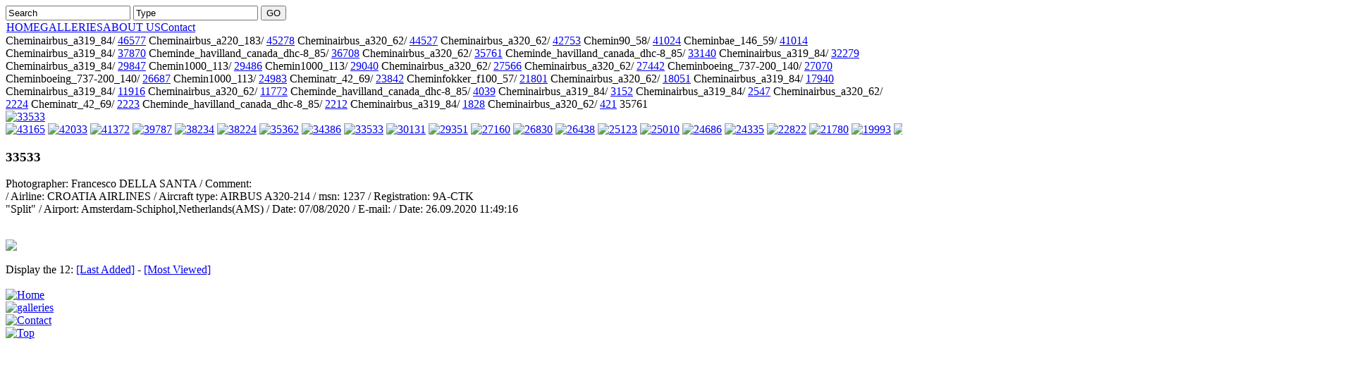

--- FILE ---
content_type: text/html
request_url: https://www.hqaas.com/GALLERIES/AIRBUS-A320/33533-35761?recherche=croatia%20airlines
body_size: 6961
content:





<?xml version="1.0" encoding="iso-8859-1"?>


<!DOCTYPE html PUBLIC "-//W3C//DTD XHTML 1.0 Transitional//EN" "http://www.w3.org/TR/xhtml1/DTD/xhtml1-transitional.dtd">



<html xmlns="http://www.w3.org/1999/xhtml" lang="fr" xml:lang="fr">



<head>



<title>High Quality Airliners Action Shots - Gallery - Category: AIRBUS A320 - Picture:  33533</title>
<meta name="description" content="Welcome on the HQAAS website ! High Quality Airliners Action Shots is a site devoted to airliners photographs of high quality standard." />
<meta name="keywords" content="HQAAS, website, High, Quality, Airliners, Action, Shots, photographs, BOEING, AIRBUS" />

<meta name="robots" content="index, follow" />
<link rel="stylesheet" type="text/css" href="https://www.hqaas.com/components/com_joomgallery/assets/css/joom_settings.css" />
<link rel="stylesheet" type="text/css" href="https://www.hqaas.com/components/com_joomgallery/assets/css/joom_common.css" />
<link rel="stylesheet" type="text/css" href="https://www.hqaas.com/components/com_joomgallery/assets/css/joom_detail.css" />
<script language="javascript" type="text/javascript" src="https://www.hqaas.com/components/com_joomgallery/assets/js/joomscript.js"></script>
<script language="javascript" type="text/javascript">
var resizeSpeed = 5;
var resizeJsImage = 1;
var borderSize = 10;
</script>
<script language="javascript" type="text/javascript" src="https://www.hqaas.com/components/com_joomgallery/assets/js/lightbox/js/lightningload.js"></script>
<script language="javascript" type="text/javascript" src="https://www.hqaas.com/components/com_joomgallery/assets/js/lightbox/js/prototype.js"></script>
<script language="javascript" type="text/javascript" src="https://www.hqaas.com/components/com_joomgallery/assets/js/lightbox/js/scriptaculous.js?load=effects"></script>
<script language="javascript" type="text/javascript" src="https://www.hqaas.com/components/com_joomgallery/assets/js/lightbox/js/lightbox.js"></script>
<link href="https://www.hqaas.com/components/com_joomgallery/assets/js/lightbox/css/lightbox.css" rel="stylesheet" type="text/css" />
<!-- Do not edit IE conditional style below -->
<!--[if gte IE 5.5]>
<style type="text/css">
#motioncontainer {
  width:expression(Math.min(this.offsetWidth, maxwidth)+'px');
}
</style>
<![endif]-->
<!-- End Conditional Style -->
<script type="text/javascript" src="https://www.hqaas.com/components/com_joomgallery/assets/js/motiongallery/js/joom_motiongallery.js">
/***********************************************
* CMotion Image Gallery- Â© Dynamic Drive DHTML code library (www.dynamicdrive.com)
* Visit http://www.dynamicDrive.com for hundreds of DHTML scripts
* This notice must stay intact for legal use
* Modified by Jscheuer1 for autowidth and optional starting positions
***********************************************/
</script>
<style type="text/css">
.pngfile, #lightboxImage {
  behavior: url("components/com_joomgallery/assets/js/pngbehavior.htc");
}
</style>
<base href="https://www.hqaas.com/" />
	<link rel="shortcut icon" href="https://www.hqaas.com/images/favicon.ico" />
	





<meta http-equiv="Content-Type" content="text/html; charset=iso-8859-1" />



<script language="javascript" type="text/javascript">var YtSettings = { tplurl: 'https://www.hqaas.com/templates/hqaas', color: 'default', layout: 'left', fontDefault: 'font-medium', widthDefault: 'width-wide', widthThinPx: 790, widthWidePx: 990, widthFluidPx: 0.90 };</script>
<script language="javascript" src="https://www.hqaas.com/templates/hqaas/lib/js/template.js.php" type="text/javascript"></script>



<link href="https://www.hqaas.com/templates/hqaas/css/template_css.css" rel="stylesheet" type="text/css" />


</head>














	


    



    	


        


    



    


    



    


    <body class="twoColFixLtHdr">



<a name="pagetop" id="pagetop"></a>



<div id="container">



  <div id="header"><form action="GALLERIES?cherche=ok" target="_top" method="get">



      <input type="hidden" name="option" value="com_joomgallery" />



            <input type="hidden" name="func" value="special" />



      <input type="hidden" name="sorting" value="find" />



      <input type="text" name="sstring" class="inputbox" onblur="if(this.value=='') this.value='Search';" onfocus="if(this.value=='Search') this.value='';" value="Search" />
      <input type="text" name="sstringtype" class="inputbox" onblur="if(this.value=='') this.value='Type';" onfocus="if(this.value=='Type') this.value='';" value="Type" />
       <INPUT class="gobox" TYPE="submit" NAME="go" VALUE="GO">



    </form></div>



  <div id="sidebar1"><div id="contentleftmenu"><table width="100%" border="0" cellpadding="0" cellspacing="1"><tr><td nowrap="nowrap"><a href="https://www.hqaas.com/" class="mainlevel" >HOME</a><a href="https://www.hqaas.com/GALLERIES" class="mainlevel" id="active_menu">GALLERIES</a><a href="https://www.hqaas.com/about-us/" class="mainlevel" >ABOUT US</a><a href="https://www.hqaas.com/Contact/HQAAS" class="mainlevel" >Contact</a></td></tr></table></div></div>



  <div id="mainContent_detail"><div id="contentright">




  <script  type="text/javascript" src="https://www.hqaas.com/includes/js/overlib_mini.js"></script>



<style type="text/css">
<!--
#outerImageContainer{	background-color: #fff; }
#imageContainer{ padding: 10px; }
#imageDataContainer{ background-color: #000; color:#CCCCCC; }
#overlay{ background-color: #000; }
-->
</style>







<script language="javascript" type="text/javascript">



var jg_ffwrong = "#f00";



var jg_padding = "10";



var jg_filenamewithjs = "1";



var jg_dhtml_border = "#808080";



var jg_openjs_background = "#fff";



var jg_disableclick = "0";



var jg_use_code = "1";



var jg_show_title_in_dhtml = "1";



var jg_show_description_in_dhtml = "1";



//Language



var joomgallery_select_category = "You must select a category.";



var joomgallery_select_file = "Please select a file.";



var joomgallery_pic_must_have_title = "Picture must have a title";



var joomgallery_filename_double1 = "Identical Files!\nIn field";



var joomgallery_filename_double2 = "and field";



var joomgallery_wrong_filename = "No special characters are allowed in this field. \n a-z, A-Z, -, and _ are acceptable.";



var joomgallery_wrong_extension = "Wrong Filetype!\nOnly .jpg, .jpeg, .jpe, .gif and .png are acceptable.";



var joomgallery_must_have_fname = "Please select a picture.";



var joomgallery_enter_name_email = "Please enter name and email!";



var joomgallery_enter_comment = "Please enter your comment!";



var joomgallery_enter_code = "Please enter picture code!";



var joomgallery_image = "Picture";



var joomgallery_of = "of";



var joomgallery_close = "Close";



var joomgallery_prev = "[Previous]";



var joomgallery_next = "[Next]";



var joomgallery_press_esc = "(Esc)";



</script>






<script language="javascript" type="text/javascript">






var jg_photo_hover = 0;



document.oncontextmenu = function() {



  if(jg_photo_hover==1) {



    return false;



  }



}



function joom_hover() {



  jg_photo_hover = (jg_photo_hover==1) ? 0 : 1;



}






var jg_comment_active = 0;



</script>






<div class="gallery">  




  <!-- <a name="joomimg" >&nbsp;</a>-->



  

  <!-- <div class="jg_detailnavi">


    <div class="jg_detailnaviprev">

      <form  name="form_jg_back_link" action="">

        <input type="hidden" name="jg_back_link" readonly="readonly" />

      </form>

      <a href=" ">

        <img src="" border="0" width="16" height="16" alt="" class="pngfile jg_icon" /></a>

      <a href=" ">

         

      </a>


       


    </div>


    <div class="jg_detailnavinext">

      <form name="form_jg_forward_link" action="">

        <input type="hidden" name="jg_forward_link" readonly="readonly" />

      </form>

      <a href="">

      </a>

      <a href="">

      <img src="" border="0" width="16" height="16" alt="" class="pngfile jg_icon" /></a>


       


    </div>


  </div> -->

  <div class="jg_displaynone">
Cheminairbus_a319_84/    <a href="https://www.hqaas.com/components/com_joomgallery/img_originals/airbus_a319_84/batch090825_20250809_1599919477.jpg" rel="lightbox[joomgallery]" title="<div class='toutagauche' style='float:left; width:95px; padding-left:35px;'><span class='or'><br><br>43165</span></div> <div class='gauche' style='float:left; width:44%;'><div class='inter_gauche' style='width:48%; float:left; padding-right:15px;'><span class='blanc'>CROATIA AIRLINES </span><br> <span class='blanc'>AIRBUS A319-114</span><br/><span class='or'></span></div><div class='inter_droit' style='float:right; text-align:center;'><span class='blanc'>msn 641</span><br> <span class='blanc'>D-AILH</span></div></div><div class='toutadroite' style='float:right; width:25%;text-align:right;'><span style='text-align:right;' class='blanc'>Frankfurt-Rhein Main,Germany(FRA)</span> <span style='text-align:right;' class='or'>06/07/2004</span><br /><span style='text-align:right;' class='blanc'> &copy;Pierre ROHR</span><br><span style='text-align:right;' class='or'>contact@hqaas.com</span></div> "">46577</a>
Cheminairbus_a220_183/    <a href="https://www.hqaas.com/components/com_joomgallery/img_originals/airbus_a220_183/batch081224_20241208_1334262725.jpg" rel="lightbox[joomgallery]" title="<div class='toutagauche' style='float:left; width:95px; padding-left:35px;'><span class='or'><br><br>42033</span></div> <div class='gauche' style='float:left; width:44%;'><div class='inter_gauche' style='width:48%; float:left; padding-right:15px;'><span class='blanc'>CROATIA AIRLINES</span><br> <span class='blanc'>AIRBUS A220-300</span><br/><span class='or'></span></div><div class='inter_droit' style='float:right; text-align:center;'><span class='blanc'>msn 55290</span><br> <span class='blanc'>9A-CAE&lt;br&gt;&quot;Zagreb&quot;</span></div></div><div class='toutadroite' style='float:right; width:25%;text-align:right;'><span style='text-align:right;' class='blanc'>Paris-Charles De Gaulle,France(CDG)</span> <span style='text-align:right;' class='or'>02/12/2024</span><br /><span style='text-align:right;' class='blanc'> &copy;Michel ANDRIEUX</span><br><span style='text-align:right;' class='or'>contact@hqaas.com</span></div> "">45278</a>
Cheminairbus_a320_62/    <a href="https://www.hqaas.com/components/com_joomgallery/img_originals/airbus_a320_62/batch160724_20240716_1088022032.jpg" rel="lightbox[joomgallery]" title="<div class='toutagauche' style='float:left; width:95px; padding-left:35px;'><span class='or'><br><br>41372</span></div> <div class='gauche' style='float:left; width:44%;'><div class='inter_gauche' style='width:48%; float:left; padding-right:15px;'><span class='blanc'>CROATIA AIRLINES </span><br> <span class='blanc'>AIRBUS A320-214</span><br/><span class='or'></span></div><div class='inter_droit' style='float:right; text-align:center;'><span class='blanc'>msn 1454</span><br> <span class='blanc'>9A-BTH&lt;br&gt;&quot;Cecilia&quot;</span></div></div><div class='toutadroite' style='float:right; width:25%;text-align:right;'><span style='text-align:right;' class='blanc'>Dusseldorf, Germany(DUS)</span> <span style='text-align:right;' class='or'>11/07/2024</span><br /><span style='text-align:right;' class='blanc'> &copy;Jost GRUCHEL</span><br><span style='text-align:right;' class='or'>contact@hqaas.com</span></div> "">44527</a>
Cheminairbus_a320_62/    <a href="https://www.hqaas.com/components/com_joomgallery/img_originals/airbus_a320_62/batch270823_20230827_1213052491.jpg" rel="lightbox[joomgallery]" title="<div class='toutagauche' style='float:left; width:95px; padding-left:35px;'><span class='or'><br><br>39787</span></div> <div class='gauche' style='float:left; width:44%;'><div class='inter_gauche' style='width:48%; float:left; padding-right:15px;'><span class='blanc'>CROATIA AIRLINES/STAR ALLIANCE </span><br> <span class='blanc'>AIRBUS A320-214(W)</span><br/><span class='or'></span></div><div class='inter_droit' style='float:right; text-align:center;'><span class='blanc'>msn 2178</span><br> <span class='blanc'>9A-CTO</span></div></div><div class='toutadroite' style='float:right; width:25%;text-align:right;'><span style='text-align:right;' class='blanc'>Athens-Eleftherios Venizelos,Greece(ATH)</span> <span style='text-align:right;' class='or'>18/08/2023</span><br /><span style='text-align:right;' class='blanc'> &copy;Alexis MARAS</span><br><span style='text-align:right;' class='or'>contact@hqaas.com</span></div> "">42753</a>
Chemin90_58/    <a href="https://www.hqaas.com/components/com_joomgallery/img_originals/90_58/batch231122_20221123_1291261377.jpg" rel="lightbox[joomgallery]" title="<div class='toutagauche' style='float:left; width:95px; padding-left:35px;'><span class='or'><br><br>38234</span></div> <div class='gauche' style='float:left; width:44%;'><div class='inter_gauche' style='width:48%; float:left; padding-right:15px;'><span class='blanc'>CROATIA AIRLINES</span><br> <span class='blanc'>McDONNELL DOUGLAS MD-82</span><br/><span class='or'>Slide scan.
</span></div><div class='inter_droit' style='float:right; text-align:center;'><span class='blanc'>msn 49440</span><br> <span class='blanc'>YU-ANO</span></div></div><div class='toutadroite' style='float:right; width:25%;text-align:right;'><span style='text-align:right;' class='blanc'>Zurich-Kloten,Switzerland(ZRH)</span> <span style='text-align:right;' class='or'>08/1991</span><br /><span style='text-align:right;' class='blanc'> &copy;Michel ANDRIEUX </span><br><span style='text-align:right;' class='or'>contact@hqaas.com</span></div> "">41024</a>
Cheminbae_146_59/    <a href="https://www.hqaas.com/components/com_joomgallery/img_originals/bae_146_59/batch211122_20221121_1015238672.jpg" rel="lightbox[joomgallery]" title="<div class='toutagauche' style='float:left; width:95px; padding-left:35px;'><span class='or'><br><br>38224</span></div> <div class='gauche' style='float:left; width:44%;'><div class='inter_gauche' style='width:48%; float:left; padding-right:15px;'><span class='blanc'>CROATIA AIRLINES </span><br> <span class='blanc'>BAE 146-200A</span><br/><span class='or'>Slide scan.
</span></div><div class='inter_droit' style='float:right; text-align:center;'><span class='blanc'>msn E2047</span><br> <span class='blanc'>G-OZRH</span></div></div><div class='toutadroite' style='float:right; width:25%;text-align:right;'><span style='text-align:right;' class='blanc'>Munich-Franz Josef Strauss,Germany(MUC) </span> <span style='text-align:right;' class='or'>26/05/2002</span><br /><span style='text-align:right;' class='blanc'> &copy;Michel ANDRIEUX Collection</span><br><span style='text-align:right;' class='or'>contact@hqaas.com</span></div> "">41014</a>
Cheminairbus_a319_84/    <a href="https://www.hqaas.com/components/com_joomgallery/img_originals/airbus_a319_84/100821_20210810_1917595921.jpg" rel="lightbox[joomgallery]" title="<div class='toutagauche' style='float:left; width:95px; padding-left:35px;'><span class='or'><br><br>35362</span></div> <div class='gauche' style='float:left; width:44%;'><div class='inter_gauche' style='width:48%; float:left; padding-right:15px;'><span class='blanc'>CROATIA AIRLINES</span><br> <span class='blanc'>AIRBUS A319-112</span><br/><span class='or'></span></div><div class='inter_droit' style='float:right; text-align:center;'><span class='blanc'>msn 833</span><br> <span class='blanc'>9A-TCH&lt;BR&gt;&quot;Bravo Vatreni !&quot;</span></div></div><div class='toutadroite' style='float:right; width:25%;text-align:right;'><span style='text-align:right;' class='blanc'>Basel/Mulhouse-EuroAirport(BSL) </span> <span style='text-align:right;' class='or'>08/08/2021</span><br /><span style='text-align:right;' class='blanc'> &copy;Paul BANNWARTH</span><br><span style='text-align:right;' class='or'>contact@hqaas.com</span></div> "">37870</a>
Cheminde_havilland_canada_dhc-8_85/    <a href="https://www.hqaas.com/components/com_joomgallery/img_originals/de_havilland_canada_dhc-8_85/batch140221_20210214_1058404338.jpg" rel="lightbox[joomgallery]" title="<div class='toutagauche' style='float:left; width:95px; padding-left:35px;'><span class='or'><br><br>34386</span></div> <div class='gauche' style='float:left; width:44%;'><div class='inter_gauche' style='width:48%; float:left; padding-right:15px;'><span class='blanc'>CROATIA AIRLINES</span><br> <span class='blanc'>DE HAVILLAND CANADA DHC-8-402</span><br/><span class='or'>...with football logo...!
</span></div><div class='inter_droit' style='float:right; text-align:center;'><span class='blanc'>msn 4301</span><br> <span class='blanc'>9A-CQF</span></div></div><div class='toutadroite' style='float:right; width:25%;text-align:right;'><span style='text-align:right;' class='blanc'>Paris-Charles De Gaulle,France(CDG)</span> <span style='text-align:right;' class='or'>11/02/2021</span><br /><span style='text-align:right;' class='blanc'> &copy;Michel ANDRIEUX</span><br><span style='text-align:right;' class='or'>contact@hqaas.com</span></div> "">36708</a>
Cheminairbus_a320_62/    <a href="https://www.hqaas.com/components/com_joomgallery/img_originals/airbus_a320_62/btach260920_20200926_1600492395.jpg" rel="lightbox[joomgallery]" title="<div class='toutagauche' style='float:left; width:95px; padding-left:35px;'><span class='or'><br><br>33533</span></div> <div class='gauche' style='float:left; width:44%;'><div class='inter_gauche' style='width:48%; float:left; padding-right:15px;'><span class='blanc'>CROATIA AIRLINES</span><br> <span class='blanc'>AIRBUS A320-214</span><br/><span class='or'></span></div><div class='inter_droit' style='float:right; text-align:center;'><span class='blanc'>msn 1237</span><br> <span class='blanc'>9A-CTK&lt;br&gt;&quot;Split&quot;</span></div></div><div class='toutadroite' style='float:right; width:25%;text-align:right;'><span style='text-align:right;' class='blanc'>Amsterdam-Schiphol,Netherlands(AMS)</span> <span style='text-align:right;' class='or'>07/08/2020</span><br /><span style='text-align:right;' class='blanc'> &copy;Francesco DELLA SANTA</span><br><span style='text-align:right;' class='or'>contact@hqaas.com</span></div> "">35761</a>
Cheminde_havilland_canada_dhc-8_85/    <a href="https://www.hqaas.com/components/com_joomgallery/img_originals/de_havilland_canada_dhc-8_85/batch050919_20190905_2050149472.jpg" rel="lightbox[joomgallery]" title="<div class='toutagauche' style='float:left; width:95px; padding-left:35px;'><span class='or'><br><br>30131</span></div> <div class='gauche' style='float:left; width:44%;'><div class='inter_gauche' style='width:48%; float:left; padding-right:15px;'><span class='blanc'>CROATIA AIRLINES</span><br> <span class='blanc'>DE HAVILLAND CANADA DHC-8-402</span><br/><span class='or'></span></div><div class='inter_droit' style='float:right; text-align:center;'><span class='blanc'>msn 4300</span><br> <span class='blanc'>9A-CQE&lt;br&gt;&quot;Zagorje&quot;</span></div></div><div class='toutadroite' style='float:right; width:25%;text-align:right;'><span style='text-align:right;' class='blanc'>Zurich-Kloten(ZRH)</span> <span style='text-align:right;' class='or'>31/08/2019</span><br /><span style='text-align:right;' class='blanc'> &copy;Paul BANNWARTH</span><br><span style='text-align:right;' class='or'>contact@hqaas.com</span></div> "">33140</a>
Cheminairbus_a319_84/    <a href="https://www.hqaas.com/components/com_joomgallery/img_originals/airbus_a319_84/batch190519_20190519_1736986119.jpg" rel="lightbox[joomgallery]" title="<div class='toutagauche' style='float:left; width:95px; padding-left:35px;'><span class='or'><br><br>29351</span></div> <div class='gauche' style='float:left; width:44%;'><div class='inter_gauche' style='width:48%; float:left; padding-right:15px;'><span class='blanc'>CROATIA AIRLINES</span><br> <span class='blanc'>AIRBUS A319-112</span><br/><span class='or'>White engines &amp; no longer blue belly...
</span></div><div class='inter_droit' style='float:right; text-align:center;'><span class='blanc'>msn 767</span><br> <span class='blanc'>9A-CTG&lt;br&gt;&quot;Zadar&quot;</span></div></div><div class='toutadroite' style='float:right; width:25%;text-align:right;'><span style='text-align:right;' class='blanc'>Amsterdam-Schiphol(AMS)</span> <span style='text-align:right;' class='or'>15/05/2019</span><br /><span style='text-align:right;' class='blanc'> &copy;Michel ANDRIEUX</span><br><span style='text-align:right;' class='or'>contact@hqaas.com</span></div> "">32279</a>
Cheminairbus_a319_84/    <a href="https://www.hqaas.com/components/com_joomgallery/img_originals/airbus_a319_84/batch180818_20180818_1257395290.jpg" rel="lightbox[joomgallery]" title="<div class='toutagauche' style='float:left; width:95px; padding-left:35px;'><span class='or'><br><br>27160</span></div> <div class='gauche' style='float:left; width:44%;'><div class='inter_gauche' style='width:48%; float:left; padding-right:15px;'><span class='blanc'>CROATIA AIRLINES</span><br> <span class='blanc'>AIRBUS A319-112</span><br/><span class='or'></span></div><div class='inter_droit' style='float:right; text-align:center;'><span class='blanc'>msn 1252</span><br> <span class='blanc'>9A-CTL&lt;br&gt;&quot;Pula&quot;</span></div></div><div class='toutadroite' style='float:right; width:25%;text-align:right;'><span style='text-align:right;' class='blanc'>Paris-Charles De Gaulle(CDG)</span> <span style='text-align:right;' class='or'>17/08/2018</span><br /><span style='text-align:right;' class='blanc'> &copy;Michel ANDRIEUX</span><br><span style='text-align:right;' class='or'>contact@hqaas.com</span></div> "">29847</a>
Chemin1000_113/    <a href="https://www.hqaas.com/components/com_joomgallery/img_originals/1000_113/batch050718_20180705_1329994337.jpg" rel="lightbox[joomgallery]" title="<div class='toutagauche' style='float:left; width:95px; padding-left:35px;'><span class='or'><br><br>26830</span></div> <div class='gauche' style='float:left; width:44%;'><div class='inter_gauche' style='width:48%; float:left; padding-right:15px;'><span class='blanc'>CROATIA AIRLINES/AIR NOSTRUM</span><br> <span class='blanc'>CANADAIR CRJ-1000</span><br/><span class='or'></span></div><div class='inter_droit' style='float:right; text-align:center;'><span class='blanc'>msn 19022</span><br> <span class='blanc'>EC-LPN</span></div></div><div class='toutadroite' style='float:right; width:25%;text-align:right;'><span style='text-align:right;' class='blanc'>Barcelona-El Prat(BCN)</span> <span style='text-align:right;' class='or'>23/06/2018</span><br /><span style='text-align:right;' class='blanc'> &copy;Javier RODRIGUEZ</span><br><span style='text-align:right;' class='or'>contact@hqaas.com</span></div> "">29486</a>
Chemin1000_113/    <a href="https://www.hqaas.com/components/com_joomgallery/img_originals/1000_113/batch220518_20180522_2085125499.jpg" rel="lightbox[joomgallery]" title="<div class='toutagauche' style='float:left; width:95px; padding-left:35px;'><span class='or'><br><br>26438</span></div> <div class='gauche' style='float:left; width:44%;'><div class='inter_gauche' style='width:48%; float:left; padding-right:15px;'><span class='blanc'>CROATIA AIRLINES/AIR NOSTRUM</span><br> <span class='blanc'>CANADAIR CRJ-1000</span><br/><span class='or'></span></div><div class='inter_droit' style='float:right; text-align:center;'><span class='blanc'>msn 19005</span><br> <span class='blanc'>EC-LTJ</span></div></div><div class='toutadroite' style='float:right; width:25%;text-align:right;'><span style='text-align:right;' class='blanc'>Athens-Eleftherios Venizelos(ATH)</span> <span style='text-align:right;' class='or'>19/05/2018</span><br /><span style='text-align:right;' class='blanc'> &copy;Alexis MARAS</span><br><span style='text-align:right;' class='or'>contact@hqaas.com</span></div> "">29040</a>
Cheminairbus_a320_62/    <a href="https://www.hqaas.com/components/com_joomgallery/img_originals/airbus_a320_62/batch211217_20171221_1724031678.jpg" rel="lightbox[joomgallery]" title="<div class='toutagauche' style='float:left; width:95px; padding-left:35px;'><span class='or'><br><br>25123</span></div> <div class='gauche' style='float:left; width:44%;'><div class='inter_gauche' style='width:48%; float:left; padding-right:15px;'><span class='blanc'>CROATIA AIRLINES</span><br> <span class='blanc'>AIRBUS A320-211</span><br/><span class='or'>Slide scan.
</span></div><div class='inter_droit' style='float:right; text-align:center;'><span class='blanc'>msn 258</span><br> <span class='blanc'>9A-CTF</span></div></div><div class='toutadroite' style='float:right; width:25%;text-align:right;'><span style='text-align:right;' class='blanc'>Zurich-Kloten(ZRH)</span> <span style='text-align:right;' class='or'>19/05/2004</span><br /><span style='text-align:right;' class='blanc'> &copy;Paul BANNWARTH</span><br><span style='text-align:right;' class='or'>contact@hqaas.com</span></div> "">27566</a>
Cheminairbus_a320_62/    <a href="https://www.hqaas.com/components/com_joomgallery/img_originals/airbus_a320_62/batch101217_20171210_1048247508.jpg" rel="lightbox[joomgallery]" title="<div class='toutagauche' style='float:left; width:95px; padding-left:35px;'><span class='or'><br><br>25010</span></div> <div class='gauche' style='float:left; width:44%;'><div class='inter_gauche' style='width:48%; float:left; padding-right:15px;'><span class='blanc'>CROATIA AIRLINES</span><br> <span class='blanc'>AIRBUS A320-211</span><br/><span class='or'>Slide scan.
</span></div><div class='inter_droit' style='float:right; text-align:center;'><span class='blanc'>msn 258</span><br> <span class='blanc'>9A-CTF</span></div></div><div class='toutadroite' style='float:right; width:25%;text-align:right;'><span style='text-align:right;' class='blanc'>Zurich-Kloten(ZRH)</span> <span style='text-align:right;' class='or'>15/08/2001</span><br /><span style='text-align:right;' class='blanc'> &copy;Paul BANNWARTH</span><br><span style='text-align:right;' class='or'>contact@hqaas.com</span></div> "">27442</a>
Cheminboeing_737-200_140/    <a href="https://www.hqaas.com/components/com_joomgallery/img_originals/boeing_737-200_140/batch081117_20171108_1097292839.jpg" rel="lightbox[joomgallery]" title="<div class='toutagauche' style='float:left; width:95px; padding-left:35px;'><span class='or'><br><br>24686</span></div> <div class='gauche' style='float:left; width:44%;'><div class='inter_gauche' style='width:48%; float:left; padding-right:15px;'><span class='blanc'>CROATIA AIRLINES</span><br> <span class='blanc'>BOEING 737-230</span><br/><span class='or'>Slide scan.
</span></div><div class='inter_droit' style='float:right; text-align:center;'><span class='blanc'>msn 22119</span><br> <span class='blanc'>RC-CTA</span></div></div><div class='toutadroite' style='float:right; width:25%;text-align:right;'><span style='text-align:right;' class='blanc'>Zurich-Kloten(ZRH)</span> <span style='text-align:right;' class='or'>28/05/1992</span><br /><span style='text-align:right;' class='blanc'> &copy;Paul BANNWARTH</span><br><span style='text-align:right;' class='or'>contact@hqaas.com</span></div> "">27070</a>
Cheminboeing_737-200_140/    <a href="https://www.hqaas.com/components/com_joomgallery/img_originals/boeing_737-200_140/batch051017_20171005_2044615825.jpg" rel="lightbox[joomgallery]" title="<div class='toutagauche' style='float:left; width:95px; padding-left:35px;'><span class='or'><br><br>24335</span></div> <div class='gauche' style='float:left; width:44%;'><div class='inter_gauche' style='width:48%; float:left; padding-right:15px;'><span class='blanc'>CROATIA AIRLINES</span><br> <span class='blanc'>BOEING 737-230</span><br/><span class='or'>Slide scan.
</span></div><div class='inter_droit' style='float:right; text-align:center;'><span class='blanc'>msn 22116</span><br> <span class='blanc'>9A-CTB</span></div></div><div class='toutadroite' style='float:right; width:25%;text-align:right;'><span style='text-align:right;' class='blanc'>Zurich-Kloten(ZRH)</span> <span style='text-align:right;' class='or'>17/08/1996</span><br /><span style='text-align:right;' class='blanc'> &copy;Paul BANNWARTH</span><br><span style='text-align:right;' class='or'>contact@hqaas.com</span></div> "">26687</a>
Chemin1000_113/    <a href="https://www.hqaas.com/components/com_joomgallery/img_originals/1000_113/batch170517_20170517_1677223226.jpg" rel="lightbox[joomgallery]" title="<div class='toutagauche' style='float:left; width:95px; padding-left:35px;'><span class='or'><br><br>22822</span></div> <div class='gauche' style='float:left; width:44%;'><div class='inter_gauche' style='width:48%; float:left; padding-right:15px;'><span class='blanc'>CROATIA AIRLINES/AIR NOSTRUM</span><br> <span class='blanc'>CANADAIR CRJ-1000 NG</span><br/><span class='or'></span></div><div class='inter_droit' style='float:right; text-align:center;'><span class='blanc'>msn 19052</span><br> <span class='blanc'>EC-MNR</span></div></div><div class='toutadroite' style='float:right; width:25%;text-align:right;'><span style='text-align:right;' class='blanc'>Athens-Eleftherios Venizelos(ATH)</span> <span style='text-align:right;' class='or'>13/05/2017</span><br /><span style='text-align:right;' class='blanc'> &copy;Alexis MARAS</span><br><span style='text-align:right;' class='or'>contact@hqaas.com</span></div> "">24983</a>
Cheminatr_42_69/    <a href="https://www.hqaas.com/components/com_joomgallery/img_originals/atr_42_69/batch020217_20170202_2036301267.jpg" rel="lightbox[joomgallery]" title="<div class='toutagauche' style='float:left; width:95px; padding-left:35px;'><span class='or'><br><br>21780</span></div> <div class='gauche' style='float:left; width:44%;'><div class='inter_gauche' style='width:48%; float:left; padding-right:15px;'><span class='blanc'>CROATIA AIRLINES</span><br> <span class='blanc'>ATR 42-300</span><br/><span class='or'></span></div><div class='inter_droit' style='float:right; text-align:center;'><span class='blanc'>msn 394</span><br> <span class='blanc'>9A-CTU&lt;br&gt;&quot;Slavonija&quot;</span></div></div><div class='toutadroite' style='float:right; width:25%;text-align:right;'><span style='text-align:right;' class='blanc'>Salzburg-W.A.Mozart(SZG)</span> <span style='text-align:right;' class='or'>14/06/2003</span><br /><span style='text-align:right;' class='blanc'> &copy;Berni MÜLLER</span><br><span style='text-align:right;' class='or'>contact@hqaas.com</span></div> "">23842</a>
Cheminfokker_f100_57/    <a href="https://www.hqaas.com/components/com_joomgallery/img_originals/fokker_f100_57/batch280516_20160528_1893192580.jpg" rel="lightbox[joomgallery]" title="<div class='toutagauche' style='float:left; width:95px; padding-left:35px;'><span class='or'><br><br>19993</span></div> <div class='gauche' style='float:left; width:44%;'><div class='inter_gauche' style='width:48%; float:left; padding-right:15px;'><span class='blanc'>CROATIA AIRLINES</span><br> <span class='blanc'>FOKKER F100</span><br/><span class='or'></span></div><div class='inter_droit' style='float:right; text-align:center;'><span class='blanc'>msn 11416</span><br> <span class='blanc'>9A-BTE</span></div></div><div class='toutadroite' style='float:right; width:25%;text-align:right;'><span style='text-align:right;' class='blanc'>Brussels-Zaventem(BRU)</span> <span style='text-align:right;' class='or'>26/05/2016</span><br /><span style='text-align:right;' class='blanc'> &copy;Philippe BRILLON</span><br><span style='text-align:right;' class='or'>contact@hqaas.com</span></div> "">21801</a>
Cheminairbus_a320_62/    <a href="https://www.hqaas.com/components/com_joomgallery/img_originals/airbus_a320_62/batch080515_20150508_1609473146.jpg" rel="lightbox[joomgallery]" title="<div class='toutagauche' style='float:left; width:95px; padding-left:35px;'><span class='or'><br><br>16718</span></div> <div class='gauche' style='float:left; width:44%;'><div class='inter_gauche' style='width:48%; float:left; padding-right:15px;'><span class='blanc'>CROATIA AIRLINES</span><br> <span class='blanc'>AIRBUS A320-214</span><br/><span class='or'></span></div><div class='inter_droit' style='float:right; text-align:center;'><span class='blanc'>msn 1237</span><br> <span class='blanc'>9A-CTK</span></div></div><div class='toutadroite' style='float:right; width:25%;text-align:right;'><span style='text-align:right;' class='blanc'>Amsterdam-Schiphol(AMS)</span> <span style='text-align:right;' class='or'>21/04/2015</span><br /><span style='text-align:right;' class='blanc'> &copy;Jean-Marie MAGENDIE</span><br><span style='text-align:right;' class='or'>contact@hqaas.com</span></div> "">18051</a>
Cheminairbus_a319_84/    <a href="https://www.hqaas.com/components/com_joomgallery/img_originals/airbus_a319_84/batch300415_20150430_1399906330.jpg" rel="lightbox[joomgallery]" title="<div class='toutagauche' style='float:left; width:95px; padding-left:35px;'><span class='or'><br><br>16623</span></div> <div class='gauche' style='float:left; width:44%;'><div class='inter_gauche' style='width:48%; float:left; padding-right:15px;'><span class='blanc'>CROATIA AIRLINES</span><br> <span class='blanc'>AIRBUS A319-112</span><br/><span class='or'>25 Years under cockpit.
</span></div><div class='inter_droit' style='float:right; text-align:center;'><span class='blanc'>msn 833</span><br> <span class='blanc'>9A-CTH&lt;br&gt;&quot;Zagreb&quot;</span></div></div><div class='toutadroite' style='float:right; width:25%;text-align:right;'><span style='text-align:right;' class='blanc'>Amsterdam-Schiphol(AMS)</span> <span style='text-align:right;' class='or'>21/04/2015</span><br /><span style='text-align:right;' class='blanc'> &copy;Jean-Marie MAGENDIE</span><br><span style='text-align:right;' class='or'>contact@hqaas.com</span></div> "">17940</a>
Cheminairbus_a319_84/    <a href="https://www.hqaas.com/components/com_joomgallery/img_originals/airbus_a319_84/batch100613_20130610_1380530558.jpg" rel="lightbox[joomgallery]" title="<div class='toutagauche' style='float:left; width:95px; padding-left:35px;'><span class='or'><br><br>11557</span></div> <div class='gauche' style='float:left; width:44%;'><div class='inter_gauche' style='width:48%; float:left; padding-right:15px;'><span class='blanc'>CROATIA AIRLINES/STAR ALLIANCE</span><br> <span class='blanc'>AIRBUS A319-112</span><br/><span class='or'></span></div><div class='inter_droit' style='float:right; text-align:center;'><span class='blanc'>msn 1029</span><br> <span class='blanc'>9A-CTI</span></div></div><div class='toutadroite' style='float:right; width:25%;text-align:right;'><span style='text-align:right;' class='blanc'>Amsterdam-Schiphol(AMS)</span> <span style='text-align:right;' class='or'>27/04/2013</span><br /><span style='text-align:right;' class='blanc'> &copy;Christian SPARR</span><br><span style='text-align:right;' class='or'>contact@hqaas.com</span></div> "">11916</a>
Cheminairbus_a320_62/    <a href="https://www.hqaas.com/components/com_joomgallery/img_originals/airbus_a320_62/batch230513_20130523_1359140941.jpg" rel="lightbox[joomgallery]" title="<div class='toutagauche' style='float:left; width:95px; padding-left:35px;'><span class='or'><br><br>11438</span></div> <div class='gauche' style='float:left; width:44%;'><div class='inter_gauche' style='width:48%; float:left; padding-right:15px;'><span class='blanc'>CROATIA AIRLINES</span><br> <span class='blanc'>AIRBUS A320-214</span><br/><span class='or'></span></div><div class='inter_droit' style='float:right; text-align:center;'><span class='blanc'>msn 1237</span><br> <span class='blanc'>9A-CTK</span></div></div><div class='toutadroite' style='float:right; width:25%;text-align:right;'><span style='text-align:right;' class='blanc'>Amsterdam-Schiphol(AMS)</span> <span style='text-align:right;' class='or'>01/04/2013</span><br /><span style='text-align:right;' class='blanc'> &copy;Marco DOTTI</span><br><span style='text-align:right;' class='or'>contact@hqaas.com</span></div> "">11772</a>
Cheminde_havilland_canada_dhc-8_85/    <a href="https://www.hqaas.com/components/com_joomgallery/img_originals/de_havilland_canada_dhc-8_85/sparr070211_20110207_1471809990.jpg" rel="lightbox[joomgallery]" title="<div class='toutagauche' style='float:left; width:95px; padding-left:35px;'><span class='or'><br><br>4576</span></div> <div class='gauche' style='float:left; width:44%;'><div class='inter_gauche' style='width:48%; float:left; padding-right:15px;'><span class='blanc'>CROATIA AIRLINES</span><br> <span class='blanc'>DE HAVILLAND CANADA DHC-8-402</span><br/><span class='or'></span></div><div class='inter_droit' style='float:right; text-align:center;'><span class='blanc'>msn 4205</span><br> <span class='blanc'>9A-CQA</span></div></div><div class='toutadroite' style='float:right; width:25%;text-align:right;'><span style='text-align:right;' class='blanc'>Munich-Franz Josef Strauss(MUC)</span> <span style='text-align:right;' class='or'>16/01/2011</span><br /><span style='text-align:right;' class='blanc'> &copy;Christian SPARR</span><br><span style='text-align:right;' class='or'>contact@hqaas.com</span></div> "">4039</a>
Cheminairbus_a319_84/    <a href="https://www.hqaas.com/components/com_joomgallery/img_originals/airbus_a319_84/denton300910_20100930_1218780730.jpg" rel="lightbox[joomgallery]" title="<div class='toutagauche' style='float:left; width:95px; padding-left:35px;'><span class='or'><br><br>3771</span></div> <div class='gauche' style='float:left; width:44%;'><div class='inter_gauche' style='width:48%; float:left; padding-right:15px;'><span class='blanc'>CROATIA AIRLINES</span><br> <span class='blanc'>AIRBUS A319-112</span><br/><span class='or'></span></div><div class='inter_droit' style='float:right; text-align:center;'><span class='blanc'>msn 1252</span><br> <span class='blanc'>9A-CTL</span></div></div><div class='toutadroite' style='float:right; width:25%;text-align:right;'><span style='text-align:right;' class='blanc'>Frankfurt-Rhein Main(FRA)</span> <span style='text-align:right;' class='or'>07/08/2010</span><br /><span style='text-align:right;' class='blanc'> &copy;Paul DENTON</span><br><span style='text-align:right;' class='or'>contact@hqaas.com</span></div> "">3152</a>
Cheminairbus_a319_84/    <a href="https://www.hqaas.com/components/com_joomgallery/img_originals/airbus_a319_84/jmm240610_20100624_1986688025.jpg" rel="lightbox[joomgallery]" title="<div class='toutagauche' style='float:left; width:95px; padding-left:35px;'><span class='or'><br><br>3204</span></div> <div class='gauche' style='float:left; width:44%;'><div class='inter_gauche' style='width:48%; float:left; padding-right:15px;'><span class='blanc'>CROATIA AIRLINES</span><br> <span class='blanc'>AIRBUS A319-112</span><br/><span class='or'></span></div><div class='inter_droit' style='float:right; text-align:center;'><span class='blanc'>msn 833</span><br> <span class='blanc'>9A-CTH</span></div></div><div class='toutadroite' style='float:right; width:25%;text-align:right;'><span style='text-align:right;' class='blanc'>Barcelona-El Prat(BCN)</span> <span style='text-align:right;' class='or'>22/06/2010</span><br /><span style='text-align:right;' class='blanc'> &copy;Jean-Marie MAGENDIE</span><br><span style='text-align:right;' class='or'>contact@hqaas.com</span></div> "">2547</a>
Cheminairbus_a320_62/    <a href="https://www.hqaas.com/components/com_joomgallery/img_originals/airbus_a320_62/denton310510_20100531_1471237163.jpg" rel="lightbox[joomgallery]" title="<div class='toutagauche' style='float:left; width:95px; padding-left:35px;'><span class='or'><br><br>2904</span></div> <div class='gauche' style='float:left; width:44%;'><div class='inter_gauche' style='width:48%; float:left; padding-right:15px;'><span class='blanc'>CROATIA AIRLINES/STAR ALLIANCE</span><br> <span class='blanc'>AIRBUS A320-212</span><br/><span class='or'></span></div><div class='inter_droit' style='float:right; text-align:center;'><span class='blanc'>msn 671</span><br> <span class='blanc'>9A-CTM</span></div></div><div class='toutadroite' style='float:right; width:25%;text-align:right;'><span style='text-align:right;' class='blanc'>Zurich-Kloten(ZRH)</span> <span style='text-align:right;' class='or'>07/07/2007</span><br /><span style='text-align:right;' class='blanc'> &copy;Paul DENTON</span><br><span style='text-align:right;' class='or'>contact@hqaas.com</span></div> "">2224</a>
Cheminatr_42_69/    <a href="https://www.hqaas.com/components/com_joomgallery/img_originals/atr_42_69/denton310510_20100531_1341828475.jpg" rel="lightbox[joomgallery]" title="<div class='toutagauche' style='float:left; width:95px; padding-left:35px;'><span class='or'><br><br>2903</span></div> <div class='gauche' style='float:left; width:44%;'><div class='inter_gauche' style='width:48%; float:left; padding-right:15px;'><span class='blanc'>CROATIA AIRLINES</span><br> <span class='blanc'>ATR 42-310</span><br/><span class='or'></span></div><div class='inter_droit' style='float:right; text-align:center;'><span class='blanc'>msn 317</span><br> <span class='blanc'>9A-CTT</span></div></div><div class='toutadroite' style='float:right; width:25%;text-align:right;'><span style='text-align:right;' class='blanc'>Zurich-Kloten(ZRH)</span> <span style='text-align:right;' class='or'>07/07/2007</span><br /><span style='text-align:right;' class='blanc'> &copy;Paul DENTON</span><br><span style='text-align:right;' class='or'>contact@hqaas.com</span></div> "">2223</a>
Cheminde_havilland_canada_dhc-8_85/    <a href="https://www.hqaas.com/components/com_joomgallery/img_originals/de_havilland_canada_dhc-8_85/denton310510_20100531_1484429544.jpg" rel="lightbox[joomgallery]" title="<div class='toutagauche' style='float:left; width:95px; padding-left:35px;'><span class='or'><br><br>2893</span></div> <div class='gauche' style='float:left; width:44%;'><div class='inter_gauche' style='width:48%; float:left; padding-right:15px;'><span class='blanc'>CROATIA AIRLINES</span><br> <span class='blanc'>DE HAVILLAND CANADA DHC-8-402</span><br/><span class='or'></span></div><div class='inter_droit' style='float:right; text-align:center;'><span class='blanc'>msn 4211</span><br> <span class='blanc'>9A-CQB</span></div></div><div class='toutadroite' style='float:right; width:25%;text-align:right;'><span style='text-align:right;' class='blanc'>Zurich-Kloten(ZRH)</span> <span style='text-align:right;' class='or'>24/05/2010</span><br /><span style='text-align:right;' class='blanc'> &copy;Paul DENTON</span><br><span style='text-align:right;' class='or'>contact@hqaas.com</span></div> "">2212</a>
Cheminairbus_a319_84/    <a href="https://www.hqaas.com/components/com_joomgallery/img_originals/airbus_a319_84/bonnard090510_20100509_1978567076.jpg" rel="lightbox[joomgallery]" title="<div class='toutagauche' style='float:left; width:95px; padding-left:35px;'><span class='or'><br><br>2660</span></div> <div class='gauche' style='float:left; width:44%;'><div class='inter_gauche' style='width:48%; float:left; padding-right:15px;'><span class='blanc'>CROATIA AIRLINES/STAR ALLIANCE</span><br> <span class='blanc'>AIRBUS A319-112</span><br/><span class='or'></span></div><div class='inter_droit' style='float:right; text-align:center;'><span class='blanc'>msn 1029</span><br> <span class='blanc'>9A-CTI</span></div></div><div class='toutadroite' style='float:right; width:25%;text-align:right;'><span style='text-align:right;' class='blanc'>Tarbes Lourdes Pyrénées (LDE)</span> <span style='text-align:right;' class='or'>09/05/2010</span><br /><span style='text-align:right;' class='blanc'> &copy;Jean-Luc BONNARD</span><br><span style='text-align:right;' class='or'>contact@hqaas.com</span></div> "">1828</a>
Cheminairbus_a320_62/    <a href="https://www.hqaas.com/components/com_joomgallery/img_originals/airbus_a320_62/sdh_20100209_1358562098.jpg" rel="lightbox[joomgallery]" title="<div class='toutagauche' style='float:left; width:95px; padding-left:35px;'><span class='or'><br><br>1315</span></div> <div class='gauche' style='float:left; width:44%;'><div class='inter_gauche' style='width:48%; float:left; padding-right:15px;'><span class='blanc'>CROATIA AIRLINES</span><br> <span class='blanc'>AIRBUS A320-211</span><br/><span class='or'></span></div><div class='inter_droit' style='float:right; text-align:center;'><span class='blanc'>msn 258</span><br> <span class='blanc'>9A-CTF</span></div></div><div class='toutadroite' style='float:right; width:25%;text-align:right;'><span style='text-align:right;' class='blanc'>Brussels-Zaventem(BRU)</span> <span style='text-align:right;' class='or'>23/04/2009</span><br /><span style='text-align:right;' class='blanc'> &copy;Jean-Marie MAGENDIE</span><br><span style='text-align:right;' class='or'>contact@hqaas.com</span></div> "">421</a>
35761  </div>
<div class="galleryX0">

  <div class"gallery2" id="gallery2">


    <a href="https://www.hqaas.com/components/com_joomgallery/img_originals/airbus_a320_62/btach260920_20200926_1600492395.jpg" rel="lightbox[joomgallery]" title="<div class='toutagauche' style='float:left; width:95px; padding-left:35px;'><span class='or'><br><br>33533</span></div> <div class='gauche' style='float:left; width:44%;'><div class='inter_gauche' style='width:48%; float:left; padding-right:15px;'><span class='blanc'></span><br> <span class='blanc'></span><br/><span class='or'></span></div><div class='inter_droit' style='float:right; text-align:center;'><span class='blanc'>msn </span><br> <span class='blanc'></span></div></div><div class='toutadroite' style='float:right; width:25%;text-align:right;'><span style='text-align:right;' class='blanc'></span> <span style='text-align:right;' class='or'></span><br /><span style='text-align:right;' class='blanc'> &copy;</span><br><span style='text-align:right;' class='or'>contact@hqaas.com</span></div> ""> 


      <img src="https://www.hqaas.com/components/com_joomgallery/img_pictures/airbus_a320_62/btach260920_20200926_1600492395.jpg" class="jg_photo" id="jg_photo_big" width="590" height="392" alt="33533"  onmouseover="javascript:joom_hover();" onmouseout="javascript:joom_hover();" />


    </a>


  <!-- <div class="jg_iconbar">


    <a href="" onMouseOver="return overlib('', CAPTION, '', BELOW, RIGHT);" onmouseout="return nd();">

    <img src="" class="pngfile jg_icon" alt="" /></a>


    <span onMouseOver="return overlib('', CAPTION, '', BELOW, RIGHT);" onmouseout="return nd();" >

      <img src="" alt="" class="pngfile jg_icon" />

    </span>


    <a href="/index.php?option=com_joomgallery&amp;func=download&amp;catid=&amp;id="

      onMouseOver="return overlib('', CAPTION, '', BELOW, RIGHT);" onmouseout="return nd();">

    <img src="" alt="" class="pngfile jg_icon" /></a>


    <span onMouseOver="return overlib('', CAPTION, '', BELOW, RIGHT);" onmouseout="return nd();" >

      <img src="" alt=""  class="pngfile jg_icon" />

    </span>


    <a href="javascript:joom_getcoordinates();" onMouseOver="return overlib('', CAPTION, '', BELOW, RIGHT);" onmouseout="return nd();" > 

    <img src="" alt="" class="pngfile jg_icon" /></a>


    <a href="javascript:if(confirm('')){ location.href='';}"

    onMouseOver="return overlib('', CAPTION, '', BELOW, RIGHT);" onmouseout="return nd();">  

    <img src="" alt="" class="pngfile jg_icon" /></a>


    <span onMouseOver="return overlib('', CAPTION, '', BELOW, RIGHT);" onmouseout="return nd();" >

      <img src=""  alt="" class="pngfile jg_icon" />  

    </span>


    <a href=""

        onMouseOver="return overlib('', CAPTION, '', BELOW, RIGHT);" onmouseout="return nd();">

      <img src="" alt="" class="pngfile jg_icon" />

    </a>


    <span onMouseOver="return overlib('', CAPTION, '', BELOW, RIGHT);" onmouseout="return nd();" >

      <img src="" alt=""  class="pngfile jg_icon" />

    </span>


    <a href=""

        onMouseOver="return overlib('', CAPTION, '', BELOW, RIGHT);" onmouseout="return nd();" >

      <img src="" alt=""  class="pngfile jg_icon" />

    </a>


    <span onMouseOver="return overlib('', CAPTION, '', BELOW, RIGHT);" onmouseout="return nd();" >

      <img src="" alt=""  class="pngfile jg_icon" />

    </span>


  </div> -->


  </div>


  <div class="jg_minis">


    <div id="motioncontainer">

      <div id="motiongallery">

        <div style="white-space:nowrap;" id="trueContainer">


          <a href="https://www.hqaas.com/GALLERIES/HOME/LATEST-MONTHLY-ADDITIONS.../43165-46577?recherche=croatia airlines#joomimg">


          <img src="https://www.hqaas.com/components/com_joomgallery/img_thumbnails/airbus_a319_84/batch090825_20250809_1599919477.jpg" class="jg_minipic" alt="43165" id="jg_mini_46577" /></a>


          <a href="https://www.hqaas.com/GALLERIES/HOME/LATEST-MONTHLY-ADDITIONS.../42033-45278?recherche=croatia airlines#joomimg">


          <img src="https://www.hqaas.com/components/com_joomgallery/img_thumbnails/airbus_a220_183/batch081224_20241208_1334262725.jpg" class="jg_minipic" alt="42033" id="jg_mini_45278" /></a>


          <a href="https://www.hqaas.com/GALLERIES/HOME/LATEST-MONTHLY-ADDITIONS.../41372-44527?recherche=croatia airlines#joomimg">


          <img src="https://www.hqaas.com/components/com_joomgallery/img_thumbnails/airbus_a320_62/batch160724_20240716_1088022032.jpg" class="jg_minipic" alt="41372" id="jg_mini_44527" /></a>


          <a href="https://www.hqaas.com/GALLERIES/HOME/LATEST-MONTHLY-ADDITIONS.../39787-42753?recherche=croatia airlines#joomimg">


          <img src="https://www.hqaas.com/components/com_joomgallery/img_thumbnails/airbus_a320_62/batch270823_20230827_1213052491.jpg" class="jg_minipic" alt="39787" id="jg_mini_42753" /></a>


          <a href="https://www.hqaas.com/GALLERIES/HOME/LATEST-MONTHLY-ADDITIONS.../38234-41024?recherche=croatia airlines#joomimg">


          <img src="https://www.hqaas.com/components/com_joomgallery/img_thumbnails/90_58/batch231122_20221123_1291261377.jpg" class="jg_minipic" alt="38234" id="jg_mini_41024" /></a>


          <a href="https://www.hqaas.com/GALLERIES/HOME/LATEST-MONTHLY-ADDITIONS.../38224-41014?recherche=croatia airlines#joomimg">


          <img src="https://www.hqaas.com/components/com_joomgallery/img_thumbnails/bae_146_59/batch211122_20221121_1015238672.jpg" class="jg_minipic" alt="38224" id="jg_mini_41014" /></a>


          <a href="https://www.hqaas.com/GALLERIES/LATEST-MONTHLY-ADDITIONS.../35362-37870?recherche=croatia airlines#joomimg">


          <img src="https://www.hqaas.com/components/com_joomgallery/img_thumbnails/airbus_a319_84/100821_20210810_1917595921.jpg" class="jg_minipic" alt="35362" id="jg_mini_37870" /></a>


          <a href="https://www.hqaas.com/GALLERIES/LATEST-MONTHLY-ADDITIONS.../34386-36708?recherche=croatia airlines#joomimg">


          <img src="https://www.hqaas.com/components/com_joomgallery/img_thumbnails/de_havilland_canada_dhc-8_85/batch140221_20210214_1058404338.jpg" class="jg_minipic" alt="34386" id="jg_mini_36708" /></a>


          <a href="https://www.hqaas.com/GALLERIES/AIRBUS-A320/33533-35761?recherche=croatia airlines#joomimg">


          <img src="https://www.hqaas.com/components/com_joomgallery/img_thumbnails/airbus_a320_62/btach260920_20200926_1600492395.jpg" name="jg_mini_akt" class="jg_minipic" alt="33533" id="jg_mini_35761" /></a>


          <a href="https://www.hqaas.com/GALLERIES/DE-HAVILLAND-CANADA-DHC-8/30131-33140?recherche=croatia airlines#joomimg">


          <img src="https://www.hqaas.com/components/com_joomgallery/img_thumbnails/de_havilland_canada_dhc-8_85/batch050919_20190905_2050149472.jpg" class="jg_minipic" alt="30131" id="jg_mini_33140" /></a>


          <a href="https://www.hqaas.com/GALLERIES/AIRBUS-A319/29351-32279?recherche=croatia airlines#joomimg">


          <img src="https://www.hqaas.com/components/com_joomgallery/img_thumbnails/airbus_a319_84/batch190519_20190519_1736986119.jpg" class="jg_minipic" alt="29351" id="jg_mini_32279" /></a>


          <a href="https://www.hqaas.com/GALLERIES/AIRBUS-A319/27160-29847?recherche=croatia airlines#joomimg">


          <img src="https://www.hqaas.com/components/com_joomgallery/img_thumbnails/airbus_a319_84/batch180818_20180818_1257395290.jpg" class="jg_minipic" alt="27160" id="jg_mini_29847" /></a>


          <a href="https://www.hqaas.com/GALLERIES/CANADAIR-CRJ-700/1000/26830-29486?recherche=croatia airlines#joomimg">


          <img src="https://www.hqaas.com/components/com_joomgallery/img_thumbnails/1000_113/batch050718_20180705_1329994337.jpg" class="jg_minipic" alt="26830" id="jg_mini_29486" /></a>


          <a href="https://www.hqaas.com/GALLERIES/CANADAIR-CRJ-700/1000/26438-29040?recherche=croatia airlines#joomimg">


          <img src="https://www.hqaas.com/components/com_joomgallery/img_thumbnails/1000_113/batch220518_20180522_2085125499.jpg" class="jg_minipic" alt="26438" id="jg_mini_29040" /></a>


          <a href="https://www.hqaas.com/GALLERIES/AIRBUS-A320/25123-27566?recherche=croatia airlines#joomimg">


          <img src="https://www.hqaas.com/components/com_joomgallery/img_thumbnails/airbus_a320_62/batch211217_20171221_1724031678.jpg" class="jg_minipic" alt="25123" id="jg_mini_27566" /></a>


          <a href="https://www.hqaas.com/GALLERIES/AIRBUS-A320/25010-27442?recherche=croatia airlines#joomimg">


          <img src="https://www.hqaas.com/components/com_joomgallery/img_thumbnails/airbus_a320_62/batch101217_20171210_1048247508.jpg" class="jg_minipic" alt="25010" id="jg_mini_27442" /></a>


          <a href="https://www.hqaas.com/GALLERIES/BOEING-737-200/24686-27070?recherche=croatia airlines#joomimg">


          <img src="https://www.hqaas.com/components/com_joomgallery/img_thumbnails/boeing_737-200_140/batch081117_20171108_1097292839.jpg" class="jg_minipic" alt="24686" id="jg_mini_27070" /></a>


          <a href="https://www.hqaas.com/GALLERIES/BOEING-737-200/24335-26687?recherche=croatia airlines#joomimg">


          <img src="https://www.hqaas.com/components/com_joomgallery/img_thumbnails/boeing_737-200_140/batch051017_20171005_2044615825.jpg" class="jg_minipic" alt="24335" id="jg_mini_26687" /></a>


          <a href="https://www.hqaas.com/GALLERIES/CANADAIR-CRJ-700/1000/22822-24983?recherche=croatia airlines#joomimg">


          <img src="https://www.hqaas.com/components/com_joomgallery/img_thumbnails/1000_113/batch170517_20170517_1677223226.jpg" class="jg_minipic" alt="22822" id="jg_mini_24983" /></a>


          <a href="https://www.hqaas.com/GALLERIES/ATR-42/21780-23842?recherche=croatia airlines#joomimg">


          <img src="https://www.hqaas.com/components/com_joomgallery/img_thumbnails/atr_42_69/batch020217_20170202_2036301267.jpg" class="jg_minipic" alt="21780" id="jg_mini_23842" /></a>


          <a href="https://www.hqaas.com/GALLERIES/FOKKER-F100/19993-21801?recherche=croatia airlines#joomimg">


          <img src="https://www.hqaas.com/components/com_joomgallery/img_thumbnails/fokker_f100_57/batch280516_20160528_1893192580.jpg" class="jg_minipic" alt="19993" id="jg_mini_21801" /></a>


          <a href="https://www.hqaas.com/GALLERIES/AIRBUS-A320/16718-18051?recherche=croatia airlines#joomimg">


          <img src="https://www.hqaas.com/components/com_joomgallery/img_thumbnails/airbus_a320_62/batch080515_20150508_1609473146.jpg" class="jg_minipic" alt="16718" id="jg_mini_18051" /></a>


          <a href="https://www.hqaas.com/GALLERIES/AIRBUS-A319/16623-17940?recherche=croatia airlines#joomimg">


          <img src="https://www.hqaas.com/components/com_joomgallery/img_thumbnails/airbus_a319_84/batch300415_20150430_1399906330.jpg" class="jg_minipic" alt="16623" id="jg_mini_17940" /></a>


          <a href="https://www.hqaas.com/GALLERIES/AIRBUS-A319/11557-11916?recherche=croatia airlines#joomimg">


          <img src="https://www.hqaas.com/components/com_joomgallery/img_thumbnails/airbus_a319_84/batch100613_20130610_1380530558.jpg" class="jg_minipic" alt="11557" id="jg_mini_11916" /></a>


          <a href="https://www.hqaas.com/GALLERIES/AIRBUS-A320/11438-11772?recherche=croatia airlines#joomimg">


          <img src="https://www.hqaas.com/components/com_joomgallery/img_thumbnails/airbus_a320_62/batch230513_20130523_1359140941.jpg" class="jg_minipic" alt="11438" id="jg_mini_11772" /></a>


          <a href="https://www.hqaas.com/GALLERIES/DE-HAVILLAND-CANADA-DHC-8/4576-4039?recherche=croatia airlines#joomimg">


          <img src="https://www.hqaas.com/components/com_joomgallery/img_thumbnails/de_havilland_canada_dhc-8_85/sparr070211_20110207_1471809990.jpg" class="jg_minipic" alt="4576" id="jg_mini_4039" /></a>


          <a href="https://www.hqaas.com/GALLERIES/AIRBUS-A319/3771-3152?recherche=croatia airlines#joomimg">


          <img src="https://www.hqaas.com/components/com_joomgallery/img_thumbnails/airbus_a319_84/denton300910_20100930_1218780730.jpg" class="jg_minipic" alt="3771" id="jg_mini_3152" /></a>


          <a href="https://www.hqaas.com/GALLERIES/AIRBUS-A319/3204-2547?recherche=croatia airlines#joomimg">


          <img src="https://www.hqaas.com/components/com_joomgallery/img_thumbnails/airbus_a319_84/jmm240610_20100624_1986688025.jpg" class="jg_minipic" alt="3204" id="jg_mini_2547" /></a>


          <a href="https://www.hqaas.com/GALLERIES/AIRBUS-A320/2904-2224?recherche=croatia airlines#joomimg">


          <img src="https://www.hqaas.com/components/com_joomgallery/img_thumbnails/airbus_a320_62/denton310510_20100531_1471237163.jpg" class="jg_minipic" alt="2904" id="jg_mini_2224" /></a>


          <a href="https://www.hqaas.com/GALLERIES/ATR-42/2903-2223?recherche=croatia airlines#joomimg">


          <img src="https://www.hqaas.com/components/com_joomgallery/img_thumbnails/atr_42_69/denton310510_20100531_1341828475.jpg" class="jg_minipic" alt="2903" id="jg_mini_2223" /></a>


          <a href="https://www.hqaas.com/GALLERIES/DE-HAVILLAND-CANADA-DHC-8/2893-2212?recherche=croatia airlines#joomimg">


          <img src="https://www.hqaas.com/components/com_joomgallery/img_thumbnails/de_havilland_canada_dhc-8_85/denton310510_20100531_1484429544.jpg" class="jg_minipic" alt="2893" id="jg_mini_2212" /></a>


          <a href="https://www.hqaas.com/GALLERIES/AIRBUS-A319/2660-1828?recherche=croatia airlines#joomimg">


          <img src="https://www.hqaas.com/components/com_joomgallery/img_thumbnails/airbus_a319_84/bonnard090510_20100509_1978567076.jpg" class="jg_minipic" alt="2660" id="jg_mini_1828" /></a>


          <a href="https://www.hqaas.com/GALLERIES/AIRBUS-A320/1315-421?recherche=croatia airlines#joomimg">


          <img src="https://www.hqaas.com/components/com_joomgallery/img_thumbnails/airbus_a320_62/sdh_20100209_1358562098.jpg" class="jg_minipic" alt="1315" id="jg_mini_421" /></a>


        </div>

      </div>

    </div>


  </div>


  <h3 class="jg_imgtitle" id="jg_photo_title">

    33533 

  </h3>


<div class="jg_details">

  

  <div class="joomgallery-slider">

    <p>


    <div class="sectiontableentry1">

      

    </div>


    <div class="sectiontableentry2">



    </div>


    <div class="sectiontableentry1">



        Photographer:




        Francesco DELLA SANTA 




         / Comment:



        &nbsp;<br /> 



         / Airline:



        CROATIA AIRLINES 



         / Aircraft type:



        AIRBUS A320-214 

        

         / msn:



        1237 

        

         / Registration:



        9A-CTK<br>"Split" 



         / Airport:



        Amsterdam-Schiphol,Netherlands(AMS) 



         / Date:



        07/08/2020 



         / E-mail:



         



         / Date:



        26.09.2020 11:49:16 



         </div>


    &nbsp;

    </p>

    </div><div id="coinfleche_detail"><img src="https://www.hqaas.com/templates/hqaas/images/coinfleche.jpg" /></div><br class="clearfloat" />

  </div>  </div>



  <div class="jg_toplist">
    Display the 12:
    <a href="https://www.hqaas.com/GALLERIES/last-added-pictures">
      [Last Added]</a>
-
    <a href="https://www.hqaas.com/GALLERIES/most-viewed-pictures">
      [Most Viewed]</a>
  </div>
  
</div>
</div></div>



	<!-- This clearing element should immediately follow the #mainContent div in order to force the #container div to contain all child floats --><br class="clearfloat" />



      <div id="footer"><div id="footer0"><div id="home2"><a href="https://www.hqaas.com"><img src="https://www.hqaas.com/templates/hqaas/images/home2.jpg" alt="Home" border="0" /></a></div><div id="gallery2"><a href="https://www.hqaas.com/GALLERIES"><img src="https://www.hqaas.com/templates/hqaas/images/gallery2.jpg" alt="galleries" border="0" /></a></div><div id="contact"><a href="https://www.hqaas.com/Contact/HQAAS"><img src="https://www.hqaas.com/templates/hqaas/images/contact.jpg" alt="Contact" border="0" /></a></div><div id="top"><a class="anchor" href="/index.php?option=com_joomgallery&Itemid=2&func=detail&id=35761&lang=fr&recherche=croatia airlines#pagetop"><img src="https://www.hqaas.com/templates/hqaas/images/top.jpg" alt="Top" border="0" /></a></div><br class="clearfloat" />



    </div>



    </div>



<!-- end #container --></div><script type="text/javascript">

  var _gaq = _gaq || [];
  _gaq.push(['_setAccount', 'UA-41070317-1']);
  _gaq.push(['_trackPageview']);

  (function() {
    var ga = document.createElement('script'); ga.type = 'text/javascript'; ga.async = true;
    ga.src = ('https:' == document.location.protocol ? 'https://ssl' : 'http://www') + '.google-analytics.com/ga.js';
    var s = document.getElementsByTagName('script')[0]; s.parentNode.insertBefore(ga, s);
  })();

</script></body>



    


    










 



</html><!-- 1769614270 -->